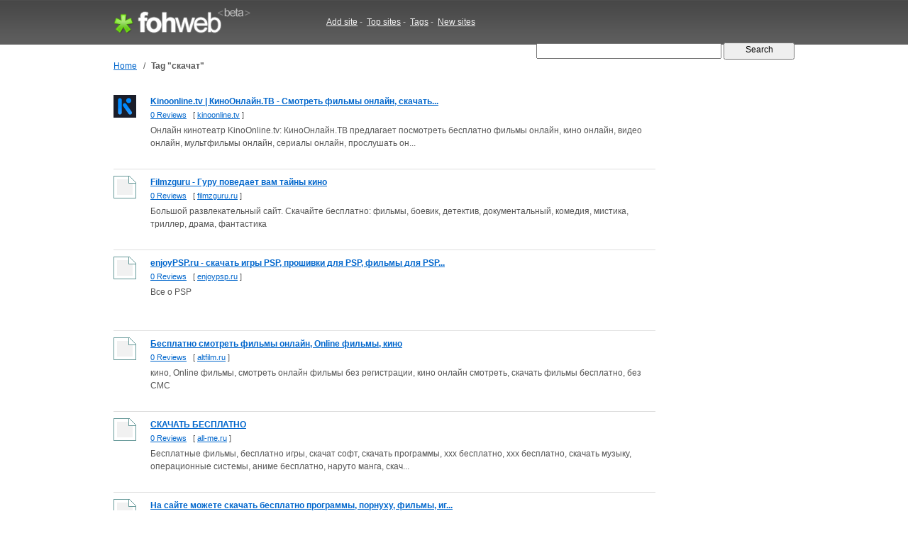

--- FILE ---
content_type: text/html; charset=UTF-8
request_url: http://widget.fohweb.com/tag/%D1%81%D0%BA%D0%B0%D1%87%D0%B0%D1%82/
body_size: 12504
content:
<!DOCTYPE html PUBLIC "-//W3C//DTD XHTML 1.0 Strict//EN"

     "http://www.w3.org/TR/xhtml1/DTD/xhtml1-strict.dtd">
<html xmlns="http://www.w3.org/1999/xhtml">
<head>
<meta http-equiv="Content-Type" content="text/html; charset=utf-8" />
<title>скачат : kinoonline.tv, filmzguru.ru, enjoypsp.ru, altfilm.ru | FohWeb.com</title>
<meta name="author" content="Fohweb.com" />
<meta name="description" content="Websites related with tag скачат.: kinoonline.tv, filmzguru.ru, enjoypsp.ru, altfilm.ru, all-me.ru, afftarov.net, 5-web.ru, 1kinomir.ru" />
<meta name="keywords" content="websites keywords, tags, скачат" />
<meta name="language" content="en-US"/>
<meta name="distribution" content="global"/>
<meta name="rating" content="general"/>
<meta name="robots" content="index,follow"/>
<script type="text/javascript" src="/content/theme/fohweb/site.js"></script>
<link rel="shortcut icon" href="/favicon.ico" type="image/x-icon">
<link href="/content/theme/fohweb/style.css?i=20111203" rel="stylesheet" type="text/css" />
<!--[if lte IE 6]>
<link rel="stylesheet" type="text/css" href="/content/theme/fohweb/ie.css?i=20110908" />
<![endif]-->
<script type="text/javascript">

  var _gaq = _gaq || [];
  _gaq.push(['_setAccount', 'UA-26685341-2']);
  _gaq.push(['_trackPageview']);

  (function() {
    var ga = document.createElement('script'); ga.type = 'text/javascript'; ga.async = true;
    ga.src = ('https:' == document.location.protocol ? 'https://ssl' : 'http://www') + '.google-analytics.com/ga.js';
    var s = document.getElementsByTagName('script')[0]; s.parentNode.insertBefore(ga, s);
  })();
  
</script>
</head>
<body>
<div id="header"><div id="header-wrap"><div class="header-logo"><a id="logo-container" href="/" title="Fohweb home"><img id="logo" src="/content/theme/fohweb/img/pix.gif" alt="Fohweb home" border="0"></a></div>
<div class="header-nav">
<a href="/addsite/">Add site</a><span class="navspace">&nbsp;-&nbsp;</span>
<a href="/top/">Top sites</a><span class="navspace">&nbsp;-&nbsp;</span>
<a href="/tag/">Tags</a><span class="navspace">&nbsp;-&nbsp;</span>
<a href="/new/">New sites</a> 
</div><div class="header-search">
<form action="/"><div>
<input type="text" name="q" size="31" class="q" value="" />
<input class="qb" type="submit" name="sa" value="  Search  " />
</div></form></div></div></div><div id="wrap"><div id="container"><div id="navigation"><table border=0 class=navigation cellpadding="0" cellspacing="0"><tr><td><a href="/">Home</a></td><td width=20 align=center>&nbsp;/&nbsp;</td><td><h1>Tag &quot;скачат&quot;</h1></td></tr></table></div><table cellpadding="0" cellspacing="0" width="100%" border="0"><tr><td valign="top"><div class="search_row_space"><div class="search_row"><a href="/www.kinoonline.tv"><img width="32" height="32" src="http://ico.fohweb.com/kinoonline.tv" border="0" class="thumb" align="left" hspace="32"  /></a><a class="search_title" href="/www.kinoonline.tv">Kinoonline.tv | КиноОнлайн.ТВ - Смотреть фильмы онлайн, скачать...</a>
<div class="search_url"> <a href="/www.kinoonline.tv">0 Reviews</a>     &nbsp;     [ <a class="name" target="_blank" href="/visit/?name1=158934&name2=kinoonline" rel="nofollow">kinoonline.tv</a> ]  </div>
<div class="search_description">Онлайн кинотеатр KinoOnline.tv: КиноОнлайн.ТВ  предлагает посмотреть бесплатно фильмы онлайн, кино онлайн, видео онлайн, мультфильмы онлайн, сериалы онлайн, прослушать он...</div>  
<div class="search_tags"></div></div></div><div class="search_row_space"><div class="search_row"><a href="/www.filmzguru.ru"><img width="32" height="32" src="http://ico.fohweb.com/filmzguru.ru" border="0" class="thumb" align="left" hspace="32"  /></a><a class="search_title" href="/www.filmzguru.ru">Filmzguru - Гуру поведает вам тайны кино</a>
<div class="search_url"> <a href="/www.filmzguru.ru">0 Reviews</a>     &nbsp;     [ <a class="name" target="_blank" href="/visit/?name1=99026&name2=filmzguru" rel="nofollow">filmzguru.ru</a> ]  </div>
<div class="search_description">Большой развлекательный сайт. Скачайте бесплатно: фильмы, боевик, детектив, документальный, комедия, мистика, триллер, драма, фантастика</div>  
<div class="search_tags"></div></div></div><div class="search_row_space"><div class="search_row"><a href="/www.enjoypsp.ru"><img width="32" height="32" src="http://ico.fohweb.com/enjoypsp.ru" border="0" class="thumb" align="left" hspace="32"  /></a><a class="search_title" href="/www.enjoypsp.ru">enjoyPSP.ru - скачать игры PSP, прошивки для PSP, фильмы для PSP...</a>
<div class="search_url"> <a href="/www.enjoypsp.ru">0 Reviews</a>     &nbsp;     [ <a class="name" target="_blank" href="/visit/?name1=91624&name2=enjoypsp" rel="nofollow">enjoypsp.ru</a> ]  </div>
<div class="search_description">Все о PSP</div>  
<div class="search_tags"></div></div></div><div class="search_row_space"><div class="search_row"><a href="/www.altfilm.ru"><img width="32" height="32" src="http://ico.fohweb.com/altfilm.ru" border="0" class="thumb" align="left" hspace="32"  /></a><a class="search_title" href="/www.altfilm.ru">Бесплатно смотреть фильмы онлайн, Online фильмы, кино</a>
<div class="search_url"> <a href="/www.altfilm.ru">0 Reviews</a>     &nbsp;     [ <a class="name" target="_blank" href="/visit/?name1=13031&name2=altfilm" rel="nofollow">altfilm.ru</a> ]  </div>
<div class="search_description">кино, Online фильмы, смотреть онлайн фильмы без регистрации, кино онлайн смотреть, скачать фильмы бесплатно, без СМС</div>  
<div class="search_tags"></div></div></div><div class="search_row_space"><div class="search_row"><a href="/www.all-me.ru"><img width="32" height="32" src="http://ico.fohweb.com/all-me.ru" border="0" class="thumb" align="left" hspace="32"  /></a><a class="search_title" href="/www.all-me.ru">СКАЧАТЬ БЕСПЛАТНО</a>
<div class="search_url"> <a href="/www.all-me.ru">0 Reviews</a>     &nbsp;     [ <a class="name" target="_blank" href="/visit/?name1=11339&name2=all-me" rel="nofollow">all-me.ru</a> ]  </div>
<div class="search_description">Бесплатные фильмы, бесплатно игры, скачат софт, скачать программы, ххх бесплатно, xxx бесплатно, скачать музыку, операционные системы, аниме бесплатно, наруто манга, скач...</div>  
<div class="search_tags"></div></div></div><div class="search_row_space"><div class="search_row"><a href="/www.afftarov.net"><img width="32" height="32" src="http://ico.fohweb.com/afftarov.net" border="0" class="thumb" align="left" hspace="32"  /></a><a class="search_title" href="/www.afftarov.net">На сайте можете скачать бесплатно программы, порнуху, фильмы, иг...</a>
<div class="search_url"> <a href="/www.afftarov.net">0 Reviews</a>     &nbsp;     [ <a class="name" target="_blank" href="/visit/?name1=8256&name2=afftarov" rel="nofollow">afftarov.net</a> ]  </div>
<div class="search_description">На сайте можете скачать бесплатно программы, порнуху, фильмы, игры, музыку mp3, клипы, шаблоны photoshop, иконки, видео приколы, скрипты а также множество интересных ново...</div>  
<div class="search_tags"></div></div></div><div class="search_row_space"><div class="search_row"><a href="/www.5-web.ru"><img width="32" height="32" src="http://ico.fohweb.com/5-web.ru" border="0" class="thumb" align="left" hspace="32"  /></a><a class="search_title" href="/www.5-web.ru">5-Web.RU</a>
<div class="search_url"> <a href="/www.5-web.ru">0 Reviews</a>     &nbsp;     [ <a class="name" target="_blank" href="/visit/?name1=3405&name2=5-web" rel="nofollow">5-web.ru</a> ]  </div>
<div class="search_description">5-Web.RU</div>  
<div class="search_tags"></div></div></div><div class="search_row_space"><div class="search_row"><a href="/www.1kinomir.ru"><img width="32" height="32" src="http://ico.fohweb.com/1kinomir.ru" border="0" class="thumb" align="left" hspace="32"  /></a><a class="search_title" href="/www.1kinomir.ru">1KINOMIR.RU ::</a>
<div class="search_url"> <a href="/www.1kinomir.ru">0 Reviews</a>     &nbsp;     [ <a class="name" target="_blank" href="/visit/?name1=1228&name2=1kinomir" rel="nofollow">1kinomir.ru</a> ]  </div>
<div class="search_description">Cкачать фильм 2009: где скачать бесплатно фильм - дневник бриджит джонс - с файлообменника, скачать фильмы - миллион лет до нашей эры - с файлообменника, фильмы avi скача...</div>  
<div class="search_tags"></div></div></div><div class="search_row_space"><div class="search_row"><a href="/www.1coolmovies.ru"><img width="32" height="32" src="http://ico.fohweb.com/1coolmovies.ru" border="0" class="thumb" align="left" hspace="32"  /></a><a class="search_title" href="/www.1coolmovies.ru">Кино фильмы скачать  СКАЧАТЬ ФИЛЬМ ОДНИМ ФАЙЛОМ - ДЖАСПЕР ТЕХАС...</a>
<div class="search_url"> <a href="/www.1coolmovies.ru">0 Reviews</a>     &nbsp;     [ <a class="name" target="_blank" href="/visit/?name1=1127&name2=1coolmovies" rel="nofollow">1coolmovies.ru</a> ]  </div>
<div class="search_description">Кино фильмы скачать: фильмы скачать без регистрации смс - the cocktail - с torrent, скачать фильмы без регистрации - 10,000 b.c. - с каталога, скачать фильм одним файлом...</div>  
<div class="search_tags"></div></div></div><div class="search_row_space"><div class="search_row"><a href="/www.1bestmovies.ru"><img width="32" height="32" src="http://ico.fohweb.com/1bestmovies.ru" border="0" class="thumb" align="left" hspace="32"  /></a><a class="search_title" href="/www.1bestmovies.ru">Скачать последние фильмы  ФИЛЬМЫ СКАЧАТЬ БЕЗ РЕГИСТРАЦИИ СМС - B...</a>
<div class="search_url"> <a href="/www.1bestmovies.ru">0 Reviews</a>     &nbsp;     [ <a class="name" target="_blank" href="/visit/?name1=1069&name2=1bestmovies" rel="nofollow">1bestmovies.ru</a> ]  </div>
<div class="search_description">Скачать последние фильмы: сильмы скачать бесплатно без регистрации - взломщик сердец - с torrent, скачать фильм онлайн - дамы в лиловом - с файлообменника, скачат бесплат...</div>  
<div class="search_tags"></div></div></div><div style="padding-top:4px;"></div><br><br><div class=pages>&laquo; &nbsp;<b>1</b>&nbsp; <a href="/tag/%D1%81%D0%BA%D0%B0%D1%87%D0%B0%D1%82/2/">2</a>&nbsp; <a href="/tag/%D1%81%D0%BA%D0%B0%D1%87%D0%B0%D1%82/3/">3</a>&nbsp; <a href="/tag/%D1%81%D0%BA%D0%B0%D1%87%D0%B0%D1%82/4/">4</a>&nbsp; <a href="/tag/%D1%81%D0%BA%D0%B0%D1%87%D0%B0%D1%82/2/">&raquo;</a></div></td><td width="32">&nbsp;</td><td valign="top" width="164"></td></tr></table></div><br><div class="clear">&nbsp;</div></div>
<div id="footer"><div id="footer-wrap"><div class=box1><div class="f1"><a href="http://fohweb.com">FohWeb</a> &copy; 2009 - 2026. All rights reserved.<br>Saturday, 17 January 2026, 00:12<br><img src=/content/theme/fohweb/img/contact_e.gif></div>
<div class="f2">
<a href="/addsite/">Add site</a>,&nbsp;&nbsp;
<a href="/top/">Top sites</a> ,&nbsp;&nbsp;
<a href="/tag/">Tags</a>,&nbsp;&nbsp;
<a href="/new/">New sites</a>,&nbsp;&nbsp;<br>
<a href="/tos/">Terms of service</a>,&nbsp;&nbsp;
<a href="/policy/">Privacy policy</a>,&nbsp;&nbsp;
<a href="/links/">Links</a>,&nbsp;&nbsp;
<a href="/contact/">Contact</a>
</div></div>
<div class=box2><a href="http://www.twitter.com/Fohweb"><img border="0" src="http://twitter-badges.s3.amazonaws.com/follow_bird-c.png" alt="Follow FohWeb on Twitter"/></a></div></div></div></body></html>